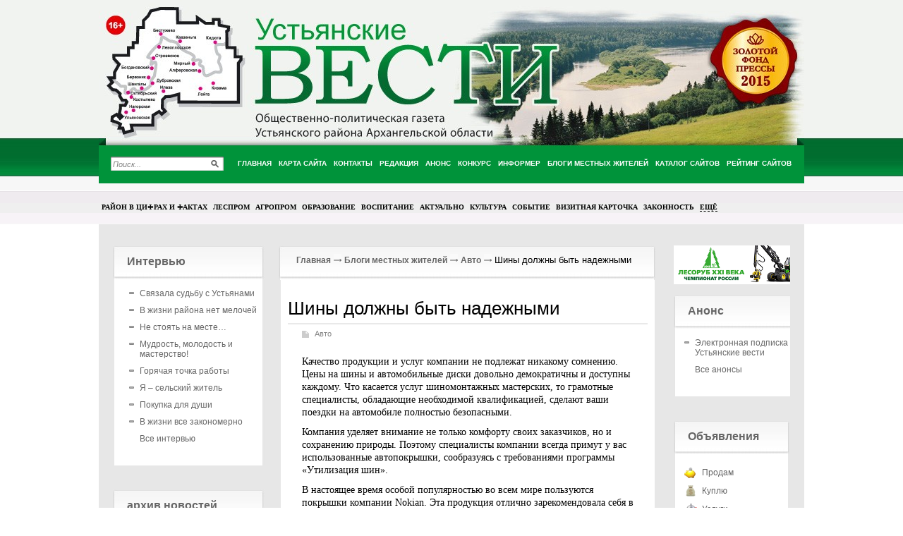

--- FILE ---
content_type: text/html; charset=utf-8
request_url: http://ustyanskievesti.ru/blogs/avtonovosti/shiny-dolzhny-byt-nadezhnymi.html
body_size: 27661
content:
<!DOCTYPE html PUBLIC '-//W3C//DTD XHTML 1.0 Transitional//EN' 'http://www.w3.org/TR/xhtml1/DTD/xhtml1-transitional.dtd'>
<html xmlns='http://www.w3.org/1999/xhtml'>
<head>
	<meta http-equiv='Content-Type' content='text/html; charset=UTF-8' />
	<meta name='description' content='Шины должны быть надежными' />
	<title>Шины должны быть надежными</title>
	<link rel='stylesheet' href='/css/tmpl5/style.css?v=0.53' type='text/css' media='screen' />
	<link rel='stylesheet' href='/css/jquery.fancybox-1.3.4.css' type='text/css' media='screen' />
	<link rel='stylesheet' href='/css/socicon.css' type='text/css' media='screen' />
<style type='text/css'>
.calend_table {
  border:1px solid #999999;
  background:#FFFFFF;
  font-family:Verdana;
  font-size:10px;
  color:#333333;
}

.calend_table td {
  vertical-align:middle !important;
  color:#333333;
}

.days_table {
  font-family:Verdana;
  font-size:10px;
}
.days, .days_sun, .days_sun_right {
  background:#999999;
  color:#FFFFFF !important;
  width:35px;
  height:25px;
}
.day, .no_day {
  background: #F9F9F9;
  margin-top:10px;
  padding:0;
}
.day_curr {
  background: #999999;
  color:#FFFFFF !important;
  font-weight:bold;
  margin-top:10px;
  padding:0;
}
.day_sun, .no_day_sun, .day_sun_right, .no_day_sun_right{
  background:#EEEEEE;
}

.no_day, .no_day_sun, .no_day_sun_right {
  color:#FFFFFF !important;
  text-align:center;
}

.days, .days_sun, .day, .no_day, .day_curr, .day_sun, .no_day_sun{
  border-top: 1px solid #FFFFFF;
  border-right: 1px solid #FFFFFF;
  height:25px;
}
.day_sun_right, .no_day_sun_right, .days_sun_right {
  border-top:1px solid #FFFFFF;
  border-right:0;
}

.navig_form td {
  background:#F9F9F9;
  color:#333333;
  padding:3px;
  font-weight:bold;
  font-size:12px;
  height:25px;
}
td.navig_butt {
  padding:0 7px;
  cursor:pointer;
}

.mouseover {
  background:#EEEEEE;
  color:#333333;
  border-top: 1px solid #FFFFFF;
  border-right: 1px solid #FFFFFF;
}

.mouseover_weekend, .mouseover_weekend_s {
  background:#F9F9F9;
  color:#333333;
  border-top: 1px solid #FFFFFF;
  border-right: 1px solid #FFFFFF;
}

.mouseover_weekend_s {
  border-right:none;
}

.month_link {
  text-decoration:underline;
  color:#333333;
  cursor:pointer;
  padding:0 5px;
}

.year_link {
  text-decoration:underline;
  color:#333333;
  cursor:pointer;
  padding:0 5px;
}
a, a:hover {
  color:#333333;
  text-decoration:underline;
}</style>
<script type='text/javascript'>var SUB_FOLDER = '', NETCAT_PATH = '/netcat/';</script>
<script type='text/javascript' src='/netcat/admin/js/lib.js'></script>
<script type='text/javascript' src='/netcat/modules/calendar/calendar.js'></script>

	<script type='text/javascript' src='/js/jquery.min.js'></script>
	<script type='text/javascript' src='/js/jquery.cycle.js'></script>
	<script type='text/javascript' src='/js/jquery.fancybox-1.3.4.pack.js'></script>
	<script type='text/javascript'>
		$(document).ready(function() {
			$('#galery').cycle({ 
				fx:      'fade',
				next: '#next',
				prev: '#prev'
			});
		});
	</script>
</head>
<body>
<div id='wrapper'>
<div class='all_top'>
	<div id='all'>
		<!--=========HEADER=========-->
		<div id='header'>
           <div class='title'>
                <div class='name2'>Общественно-политическая газета Устьянского района Архангельской области</div>
            </div>


<div class='poisk'>
<form action='/search/' method='get'>
<input type='hidden' name='action' value='index'>
<input type='text' onblur="if (this.value == '') this.value = 'Поиск...';" onfocus="if (this.value == 'Поиск...') this.value = '';" value='Поиск...' class='edit' />
<input type='image' src='/images/tmpl5/lupa.png' class='but' />
</form>
            </div>

<div class='fm1'>
	<ul><li><a href='/' title='Главная'><em><i>Главная</i></em></a></li><li><a href='/karta-saita/' title='Карта сайта'><em><i>Карта сайта</i></em></a></li><li><a href='/kontakty/' title='Контакты'><em><i>Контакты</i></em></a></li><li><a href='/redakciya/' title='Редакция'><em><i>Редакция</i></em></a></li><li><a href='/anons/' title='Анонс'><em><i>Анонс</i></em></a></li><li><a href='/konkurs/' title='Конкурс'><em><i>Конкурс</i></em></a></li><li><a href='/informer/' title='Информер'><em><i>Информер</i></em></a></li><li class='ac'><a href='/blogs/' title='Блоги местных жителей'><em><i>Блоги местных жителей</i></em></a></li><li><a href='/katalog-saitov/' title='Каталог сайтов'><em><i>Каталог сайтов</i></em></a></li><li><a href='/siterating/' title='Рейтинг сайтов'><em><i>Рейтинг сайтов</i></em></a></li></ul>
    <div class='clear'></div>
</div>

<div class='fm2'>
	<ul class='topmenu'><li><a href='/raion-v-cifrah/' title='Район в цифрах и фактах'>Район в цифрах и фактах</a></li><li><a href='/lesprom/' title='Леспром'>Леспром</a></li><li><a href='/agroprom/' title='Агропром'>Агропром</a></li><li><a href='/obrazovanie/' title='Образование'>Образование</a></li><li><a href='/vospitanie/' title='Воспитание'>Воспитание</a></li><li><a href='/aktualno/' title='Актуально'>Актуально</a></li><li><a href='/kultura/' title='Культура'>Культура</a></li><li><a href='/sobytiya/' title='Событие'>Событие</a></li><li><a href='/visitnaja-kartochka/' title='Визитная карточка'>Визитная карточка</a></li><li><a href='/zakonnost/' title='Законность'>Законность</a></li><li><a href='#' class='sub-menu-link'>Ещё</a><div class='sub-menu'><ul><li><a href='/samoupravlenie/' title='Самоуправление'>Самоуправление</a></li><li><a href='/nasha-vstrecha/' title='Наша встреча'>Наша встреча</a></li><li><a href='/kraevedenie/' title='Краеведение'>Краеведение</a></li><li><a href='/o-zemljakah/' title='О земляках'>О земляках</a></li><li><a href='/sport/' title='Спорт'>Спорт</a></li><li><a href='/horoshie-novosti/' title='Хорошие новости'>Хорошие новости</a></li><li><a href='/zhkh/' title='ЖКХ'>ЖКХ</a></li><li><a href='/pochta-redakcii/' title='Почта редакции'>Почта редакции</a></li><li><a href='/korotkie-novosti/' title='Короткие новости'>Короткие новости</a></li><li><a href='/zdravoohranenie/' title='Здравоохранение'>Здравоохранение</a></li></ul></div></li></ul>
    <div class='clear'></div>
</div>
	</div>
	<!--=========END=========HEADER=========-->
		
		<!--=========CONTENT=========-->
		<div id='content'>
        
       <div class='leftcol'>
       
<div class='polosatik padtb'><div class='interv'><div class='blh'><h3 class='tex'>Интервью</h3></div><div class='menu2 otmen'><ul class='ulpol'><li><a href='/horoshie-novosti/svyazala-sudbu-s-ustyanami-7-10-2017.html'>Связала судьбу с Устьянами</a></li><li><a href='/horoshie-novosti/v-zhizni-rayona-net-melochey-30-09-2017.html'>В жизни района нет мелочей</a></li><li><a href='/zdravoohranenie/ne-stoyat-na-meste-23-09-2017.html'>Не стоять на месте…</a></li><li><a href='/nasha-vstrecha/mudrost-molodost-i-masterstvo-26-08-2017.html'>Мудрость, молодость и мастерство!</a></li><li><a href='/nasha-vstrecha/goryachaya-tochka-raboty-12-08-2017.html'>Горячая точка работы</a></li><li><a href='/o-zemljakah/ya-selskiy-zhitel-10-06-2017.html'>Я – сельский житель</a></li><li><a href='/nasha-vstrecha/pokupka-dlya-dushi-27-05-2017.html'>Покупка для души</a></li><li><a href='/nasha-vstrecha/v-zhizni-vse-zakonomerno-15-04-2017.html'>В жизни все закономерно</a></li><li class='last'><a href='/intervyu/'>Все интервью</a></li></ul></div><div class='botfonmenu'></div></div></div>
   
		<div class='polosatik padtb'>
			<div class='arxiv'>
				<div class='blh'><h3 class='tex'>архив новостей</h3></div>
				<div class='menu2 otmen'>
				<div id='nc_calendar_block'><table width='199' cellpadding='0' cellspacing='0' class='calend_table'><tr valign='top' class='navig_form'>
<td align='left' class='navig_butt'>
<img src='/netcat/modules/calendar/images/left-arrow-std.gif' onclick='nc_calendar_generate(19, 12, 2025); return false;' alt='декабрь' title='декабрь' />
</td>
<td align='center' class='navig_date'>
<span class='month_link'><a href='/arhiv/2026/01/'>январь</a></span>
<span class='year_link'><a href='/arhiv/2026/'>2026</a></span>
</td>
<td align='right' class='navig_butt'>
<img src='/netcat/modules/calendar/images/right-arrow-std.gif' onclick='nc_calendar_generate(19, 2, 2026); return false;' alt='февраль' title='февраль' />
</td>
</tr><tr><td colspan='3'><table cellpadding='0' cellspacing='0' width='100%' class='days_table'><tr><td align='center' class='days'>пон</td><td align='center' class='days'>втр</td><td align='center' class='days'>срд</td><td align='center' class='days'>чет</td><td align='center' class='days'>пят</td><td align='center' class='days_sun'>суб</td><td align='center' class='days_sun_right'>вск</td></tr><tr><td class='no_day'>&nbsp;</td><td class='no_day'>&nbsp;</td><td class='no_day'>&nbsp;</td><td class='day' align='center' onmouseover='this.className="mouseover"' onmouseout='this.className="day"'>1</td><td class='day' align='center' onmouseover='this.className="mouseover"' onmouseout='this.className="day"'>2</td><td class='day_sun' align='center' onmouseover='this.className="mouseover_weekend"' onmouseout='this.className="day_sun"'>3</td><td class='day_sun_right' align='center' onmouseover='this.className="mouseover_weekend_s"' onmouseout='this.className="day_sun_right"'>4</td></tr><tr><td class='day' align='center' onmouseover='this.className="mouseover"' onmouseout='this.className="day"'>5</td><td class='day' align='center' onmouseover='this.className="mouseover"' onmouseout='this.className="day"'>6</td><td class='day' align='center' onmouseover='this.className="mouseover"' onmouseout='this.className="day"'>7</td><td class='day' align='center' onmouseover='this.className="mouseover"' onmouseout='this.className="day"'>8</td><td class='day' align='center' onmouseover='this.className="mouseover"' onmouseout='this.className="day"'>9</td><td class='day_sun' align='center' onmouseover='this.className="mouseover_weekend"' onmouseout='this.className="day_sun"'>10</td><td class='day_sun_right' align='center' onmouseover='this.className="mouseover_weekend_s"' onmouseout='this.className="day_sun_right"'>11</td></tr><tr><td class='day' align='center' onmouseover='this.className="mouseover"' onmouseout='this.className="day"'>12</td><td class='day' align='center' onmouseover='this.className="mouseover"' onmouseout='this.className="day"'>13</td><td class='day' align='center' onmouseover='this.className="mouseover"' onmouseout='this.className="day"'>14</td><td class='day' align='center' onmouseover='this.className="mouseover"' onmouseout='this.className="day"'>15</td><td class='day' align='center' onmouseover='this.className="mouseover"' onmouseout='this.className="day"'>16</td><td class='day_sun' align='center' onmouseover='this.className="mouseover_weekend"' onmouseout='this.className="day_sun"'>17</td><td class='day_sun_right' align='center' onmouseover='this.className="mouseover_weekend_s"' onmouseout='this.className="day_sun_right"'>18</td></tr><tr><td class='day_curr' align='center'>19</td><td class='day' align='center' onmouseover='this.className="mouseover"' onmouseout='this.className="day"'>20</td><td class='day' align='center' onmouseover='this.className="mouseover"' onmouseout='this.className="day"'>21</td><td class='day' align='center' onmouseover='this.className="mouseover"' onmouseout='this.className="day"'>22</td><td class='day' align='center' onmouseover='this.className="mouseover"' onmouseout='this.className="day"'>23</td><td class='day_sun' align='center' onmouseover='this.className="mouseover_weekend"' onmouseout='this.className="day_sun"'>24</td><td class='day_sun_right' align='center' onmouseover='this.className="mouseover_weekend_s"' onmouseout='this.className="day_sun_right"'>25</td></tr><tr><td class='day' align='center' onmouseover='this.className="mouseover"' onmouseout='this.className="day"'>26</td><td class='day' align='center' onmouseover='this.className="mouseover"' onmouseout='this.className="day"'>27</td><td class='day' align='center' onmouseover='this.className="mouseover"' onmouseout='this.className="day"'>28</td><td class='day' align='center' onmouseover='this.className="mouseover"' onmouseout='this.className="day"'>29</td><td class='day' align='center' onmouseover='this.className="mouseover"' onmouseout='this.className="day"'>30</td><td class='day_sun' align='center' onmouseover='this.className="mouseover_weekend"' onmouseout='this.className="day_sun"'>31</td><td class='no_day_sun_right'>&nbsp;</td></tr><tr><td class='no_day'>&nbsp;</td><td class='no_day'>&nbsp;</td><td class='no_day'>&nbsp;</td><td class='no_day'>&nbsp;</td><td class='no_day'>&nbsp;</td><td class='no_day_sun'>&nbsp;</td><td class='no_day_sun_right'>&nbsp;</td></tr></table></td></tr></table></div>
<input type='hidden' id='calendar_cc' value='118' />
<input type='hidden' id='calendar_theme' value='3' />
<input type='hidden' id='calendar_field' value='Date' />
<input type='hidden' id='calendar_filled' value='' />
<input type='hidden' id='calendar_querydate' value='' />

				</div>
			</div>
		</div>


          <div class='polosatik padtb'><div class='reklama'><div class='blh'><h3 class='tex'>Реклама</h3></div>
<script type='text/javascript'>
(function(){
	document.write('<a hr'+'ef="http://lesorub.arhles.com/" target="_blank">');
})();
</script>
<img src='/files/62/64/banner_2.png' style='max-width: 200px;' alt='Чемпионат Росиии "Лесоруб XXI века"' title='Чемпионат Росиии "Лесоруб XXI века"' /><script type='text/javascript'>
(function(){
	document.write('</'+'a>');
})();
</script><div class='vsp'></div>
<script type='text/javascript'>
(function(){
	document.write('<a hr'+'ef="http://ustyanskievesti.ru/redakciya/" target="_blank">');
})();
</script>
<img src='/files/62/64/OTDEL_REK.jpg' style='max-width: 200px;' alt='Вам нужна реклама?' title='Вам нужна реклама?' /><script type='text/javascript'>
(function(){
	document.write('</'+'a>');
})();
</script><div class='vsp'></div><div class='clear'></div></div></div>

<div class='polosatik padtb'><div class='interv'><div class='blh'><h3 class='tex'>Короткие новости</h3></div><div class='menu2 otmen'><ul class='ulpol'><li><a href='/korotkie-novosti/skoro-poletim-08-04-2017.html'>В ближайшие два-три года с обновленного аэропорта Вельск будет налажено авиасообщение с Архангельском, Москвой, Санкт-Петербургом и другими регионами России.</a></li><li><a href='/korotkie-novosti/direktorom-gku-ao-dorozhnoe-agentstvo-arhangelskavtodor-naznachen-igor-pinaev-do-etogo-on-zanimal-dolzhnost-zamestitelya-rukovoditelya-agentstva-21-01-2017.html'>Директором ГКУ АО Дорожное агентство «Архангельскавтодор назначен Игорь Пинаев. До этого он занимал должность заместителя руководителя агентства.</a></li><li><a href='/korotkie-novosti/[base64].html'>В этом году диспансеризацию могут пройти северяне, родившиеся в 1921, 1924, 1927, 1930, 1933, 1936, 1939, 1942, 1945, 1948, 1951, 1954, 1957, 1960, 1963, 1966, 1969, 1972, 1975, 1978, 1981, 1984, 1987, 1990,1993, 1996 годах</a></li><li><a href='/korotkie-novosti/v-mintrude-ne-planiruyut-peresmatrivat-pravo-raznyh-kategoriy-lgotnikov-na-dosrochnuyu-pensiyu-21-01-2017.html'>В Минтруде не планируют пересматривать право разных категорий льготников на досрочную пенсию</a></li><li><a href='/korotkie-novosti/za-nepravilno-nachislennye-kommunalnye-uslugi-upravlyayuschie-kompanii-teper-budut-shtrafovat-21-01-2017.html'>За неправильно начисленные коммунальные услуги управляющие компании теперь будут штрафовать</a></li><li><a href='/korotkie-novosti/uscherb-za-sviney-vozmestyat-17-12-2016.html'>Ущерб за свиней возместят</a></li><li><a href='/korotkie-novosti/pozdravlyaem-s-pobedoy-17-12-2016.html'>Поздравляем с победой!</a></li><li><a href='/korotkie-novosti/v-administratsii-rayona-sozdan-i-pristupil-k-rabote-sovet-po-protivodeystviyu-korruptsii-17-12-2016.html'>В администрации района создан и приступил к работе Совет по противодействию коррупции.</a></li><li class='last'><a href='/korotkie-novosti/'>Все новости</a></li></ul></div><div class='botfonmenu'></div></div></div>   

              
        </div><!--/leftcol -->
             
        <!--================================ -->
        <div class='meedcol'>
        <!-- content -->
<div class='pyt'><a href='/'>Главная</a> <img src='/images/tmpl5/pyt.png' /> <a href='/blogs/'>Блоги местных жителей</a> <img src='/images/tmpl5/pyt.png' /> <a href='/blogs/avtonovosti/'>Авто</a> <img src='/images/tmpl5/pyt.png' /> Шины должны быть надежными</div><div class='block blok2'>
<h1>Шины должны быть надежными</h1>
<div class='blog-block'>
<div class='stat'>
	<span class='blog'><a href='/blogs/avtonovosti/'>Авто</a></span>
	<p>Качество продукции и услуг компании не подлежат никакому сомнению. Цены на шины и автомобильные диски довольно демократичны и доступны каждому. Что касается услуг шиномонтажных мастерских, то грамотные специалисты, обладающие необходимой квалификацией, сделают ваши поездки на автомобиле полностью безопасными.</p>
<p>Компания уделяет внимание не только комфорту своих заказчиков, но и сохранению природы. Поэтому специалисты компании всегда примут у вас использованные автопокрышки, сообразуясь с требованиями программы &laquo;Утилизация шин&raquo;.</p>
<p>В настоящее время особой популярностью во всем мире пользуются покрышки компании Nokian. Эта продукция отлично зарекомендовала себя в любых погодных условиях. Шины Nokian никогда не подведут своего владельца, тем более что они изначально создавались для использования в северных регионах. Nokian это в том числе и&nbsp;<span style="color: rgb(51, 51, 51); line-height: 16px;">летние шины для внедорожников, отвечающие всем требованиям и проверенные временем.</span></p>
<p>&nbsp;</p>
<p>Приступая к разработке принципиально новых автопокрышек, специалисты этой финской компании провели исследования среди автомобилистов и выяснили, что наиболее важными требованиями к шинам являются их комфортабельность, качество сцепления поверхности шины с влажной трассой, а также износостойкость. В соответствии с этими критериями и создавались шины Nokian.</p>
	
	<div class='date_nick'>
		<span class='date'>28.08.2013</span>
		<span class='nick'>Семен Иванкин</span>
	</div>

</div>
</div>
</div>

		<!-- /content -->
        </div><!--meedcol -->
        <!--================================ -->
        <div class='rightcol'>

<a href='/sobytiya/lesorub-xxi-veka/'><img src='/images/banner-2.png' alt='лесоруб XXI века' title='лесоруб XXI века' /></a><br /><br />

        



<div class='polosatik padtb'><div class='interv'><div class='blh'><h3 class='tex'>Анонс</h3></div><div class='menu2 otmen'><ul class='ulpol'><li><a href='/anons/elektronnaya-podpiska-na-ustyanskie-vesti-eto-bystro-udobno-i-dostupno-22-02-2018.html'>Электронная подписка на Устьянские вести</a></li><li class='last'><a href='/anons/'>Все анонсы</a></li></ul></div><div class='botfonmenu'></div></div></div>

			<div class='polosatik padtb polo2'>	
				<div class='doska'>
					<div class='blh blh2'><h3 class='tex'>Объявления</h3></div>
					<div class='menu2 otmen'>
					<ul>
					<li class='prodam'><a href='/doska-objavlenii/prodam/'>Продам</a></li>
					<li class='kypit'><a href='/doska-objavlenii/kuply/'>Куплю</a></li>
					<li class='yslygi'><a href='/doska-objavlenii/uslugi/'>Услуги</a></li>
					<li class='rabota'><a href='/doska-objavlenii/rabota/'>Работа</a></li>
					<li class='raznoe'><a href='/doska-objavlenii/raznoe/'>Разное</a></li>
					<li class='raznoe'><a href='/doska-objavlenii/avto-adv/'>Авто-объявления</a></li>
					</ul>
					</div>
				</div>
			</div>


			<div class='polosatik padtb polo2'> 
				<div class='fotogal'>
					<div class='blh blh2'><h3 class='tex tex2'>Фотогалерея</h3></div>
						<div class='listalka'>
							<div class='left' id='prev'></div>
<div id='galery' style='float: left;'>
<a href='/fotogalereya/album_4.html'><img src='/files/56/115/IMG_3410_1_thumb.jpg' width='100' height='69' alt='' title='' /></a><a href='/fotogalereya/album_7.html'><img src='/files/56/115/DSC_0503_1_thumb.jpg' width='100' height='69' alt='' title='' /></a><a href='/fotogalereya/album_11.html'><img src='/files/56/115/IMG_4912_1_thumb.jpg' width='100' height='69' alt='' title='' /></a><a href='/fotogalereya/album_11.html'><img src='/files/56/115/IMG_5216_1_thumb.jpg' width='100' height='69' alt='' title='' /></a><a href='/fotogalereya/album_20.html'><img src='/files/56/115/IMG_4360_thumb.jpg' width='100' height='69' alt='' title='' /></a><a href=''><img src='/files/56/115/IMG_7380_thumb.jpg' width='100' height='69' alt='' title='' /></a><a href='/fotogalereya/album_22.html'><img src='/files/56/115/IMG_7513_thumb_0.jpg' width='100' height='69' alt='' title='' /></a><a href='/fotogalereya/album_22.html'><img src='/files/56/115/IMG_8087_thumb_0.jpg' width='100' height='69' alt='' title='' /></a>
</div>
							<div class='left right2' id='next'></div>
						</div>
					<div class='vsefot'><a href='/fotogalereya/'>все фотографии</a></div>
					<div class='clear'></div>
				</div>
			</div>
			

        

        </div><!--/rightcol -->
        <!--================================ -->
		<div class='clear'></div> 

<!--/katalog -->





		</div>
		<!--=========END=========CONTENT=========-->
		</div><!-- all -->
</div>
        </div><!--/wrapper -->
        
		<!--=========FOOTER=========-->
		<div id='footer'>
			<div class='podval'>
<div style="position: fixed; bottom: 10px; right: 10px; height: 20px; width: 20px;" onclick="$('#mapPag').toggle();"></div><div id="mapPag" style="display: none; clear: both;"> <a href="/map/1.html">1</a>  <a href="/map/2.html">2</a>  <a href="/map/3.html">3</a>  <a href="/map/4.html">4</a>  <a href="/map/5.html">5</a>  <a href="/map/6.html">6</a>  <a href="/map/7.html">7</a>  <a href="/map/8.html">8</a>  <a href="/map/9.html">9</a>  <a href="/map/10.html">10</a>  <a href="/map/11.html">11</a>  <a href="/map/12.html">12</a> </div>
				<div class='vesti'>

<p><strong>Главный редактор</strong><br/>
<p>Галина Эйсмонт</p><br />
<strong>Телефоны:</strong><br/>
корреспонденты:<br />
8-921-290-96-48<br />
отдел рекламы:<br />
8-921-245-70-90


				</div>
				<div class='adres'>

<strong>Адрес редакции: </strong><br/>
<p>165210, Архангельская область, <br />Устьянский район, п.Октябрьский, <br /> ул.Заводская, д.17, оф.111</p>
<p><strong>е-mail:</strong> <a href='mailto:ustvesty@mail.ru'>ustvesty@mail.ru</a></p>

				</div>
				<div class='red'>
<strong>Учредители:</strong> - ООО ИД &laquo;Устьяны&raquo;
<p>Свидетельство о регистрации СМИ: ПИ №ФС 3-0059 от 21 марта 2005 года.
Выдано Беломорским управлением Федеральной службы по надзору за соблюдением законодательства в сфере массовых коммуникаций и охране культурного наследия</p>
				</div>
				<div class='clear'></div>
			</div>

<div class='social-icons'>
<script>
    document.write("<a tit"+"le='Наша групп"+"а ВКонтакте' tar"+"get='_blank' hr"+"ef='https://vk"+".com/usty"+"anskievesti' class='soci"+"con-vkontakte'></"+"a>&nbsp;&nbsp;");
    document.write("<a ti"+"tle='Наша гр"+"уппа в Одноклассники' tar"+"get='_b"+"lank' hre"+"f='ht"+"tp://ok.ru/group/52"+"296465186963' class='socicon-odnoklassniki'></"+"a>");
</script>
</div>

<div class='counter'><noindex>
<!--LiveInternet counter--><script type="text/javascript"><!--
document.write("<a href='http://www.liveinternet.ru/click' "+
"target=_blank><img src='//counter.yadro.ru/hit?t11.1;r"+
escape(document.referrer)+((typeof(screen)=="undefined")?"":
";s"+screen.width+"*"+screen.height+"*"+(screen.colorDepth?
screen.colorDepth:screen.pixelDepth))+";u"+escape(document.URL)+
";"+Math.random()+
"' alt='' title='LiveInternet: показано число просмотров за 24"+
" часа, посетителей за 24 часа и за сегодня' "+
"border='0' width='88' height='31'><\/a>")
//--></script><!--/LiveInternet-->
</noindex></div>

		</div>
		<!--=========END=========FOOTER=========-->
</body>
</html>